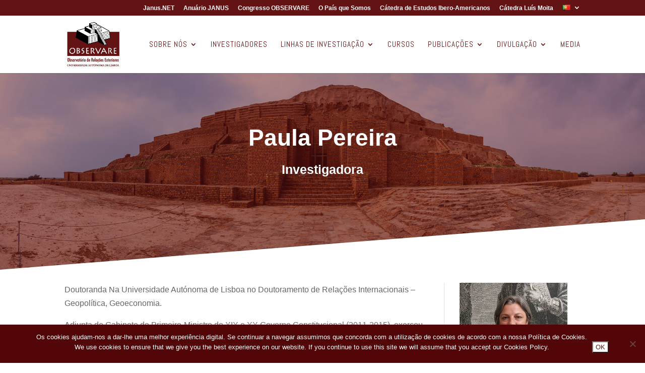

--- FILE ---
content_type: text/css
request_url: https://observare.autonoma.pt/wp-content/themes/divi-child-observare/style.css?ver=4.20.1
body_size: 371
content:
/*
 Theme Name:     Divi Child Observare
 Theme URI:      https://www.elegantthemes.com/gallery/divi/
 Description:    Divi Child Observare Theme
 Author:         Elegant Themes
 Author URI:     https://www.elegantthemes.com
 Template:       Divi
 Version:        1.0.0
*/
 
 
/* =Theme customization starts here
------------------------------------------------------- */

--- FILE ---
content_type: text/css
request_url: https://observare.autonoma.pt/wp-content/et-cache/1/1/1332/et-core-unified-cpt-tb-607-deferred-1332.min.css?ver=1769681801
body_size: 2117
content:
.et_pb_section_2{border-top-width:3px;border-top-color:#641314}.et_pb_section_2.et_pb_section{padding-top:30px;padding-bottom:30px;margin-top:0px;margin-bottom:0px;background-color:#ffffff!important}.et_pb_row_0.et_pb_row{padding-top:0px!important;padding-bottom:0px!important;margin-top:0px!important;margin-bottom:0px!important;padding-top:0px;padding-bottom:0px}.et_pb_image_0{width:65%;text-align:left;margin-left:0}.et_pb_text_0.et_pb_text,.et_pb_text_1.et_pb_text{color:#210000!important}.et_pb_text_0{line-height:2em;font-family:'Abel',sans-serif;text-transform:uppercase;font-size:13px;line-height:2em;background-color:rgba(0,0,0,0);padding-top:0px!important;padding-bottom:0px!important;margin-top:0px!important;margin-bottom:0px!important}.et_pb_text_0 h1,.et_pb_text_1 h1{text-align:left}.et_pb_text_1{line-height:2em;font-family:'Abel',sans-serif;text-transform:uppercase;font-size:12px;line-height:2em;background-color:rgba(0,0,0,0);padding-top:0px!important;padding-bottom:0px!important;margin-top:0px!important;margin-bottom:0px!important}.et_pb_image_1{width:42%;text-align:right;margin-right:0}.et_pb_row_1.et_pb_row{padding-top:0px!important;padding-bottom:0px!important;margin-top:5px!important;margin-bottom:0px!important;padding-top:0px;padding-bottom:0px}.et_pb_text_2{line-height:1.3em;font-family:'Abel',sans-serif;text-transform:uppercase;font-size:12px;line-height:1.3em}.et_pb_text_2 h5{font-size:12px}.et_pb_image_1.et_pb_module{margin-left:auto!important;margin-right:0px!important}@media only screen and (min-width:981px){.et_pb_section_0{display:none!important}}@media only screen and (max-width:980px){.et_pb_section_2{border-top-width:3px;border-top-color:#641314}.et_pb_image_0 .et_pb_image_wrap img,.et_pb_image_1 .et_pb_image_wrap img{width:auto}}@media only screen and (min-width:768px) and (max-width:980px){.et_pb_section_0{display:none!important}}@media only screen and (max-width:767px){.et_pb_section_0{display:none!important}.et_pb_section_2{border-top-width:3px;border-top-color:#641314}.et_pb_image_0 .et_pb_image_wrap img,.et_pb_image_1 .et_pb_image_wrap img{width:auto}}

--- FILE ---
content_type: application/javascript
request_url: https://observare.autonoma.pt/wp-content/plugins/ddpro/include/diana/js/dianaPopups.js?ver=5.5.17
body_size: 19107
content:
(function ($) {
    // body:not(.et-fb) .diana_overlays_popup6

  //  console.log('%% '+ ddp_php_vars.ddp_pop_scroll_per);

    $('body:not(.et-fb) .diana_overlays_popup6, body:not(.et-fb) .diana_overlays_popup8, body:not(.et-fb) .diana_overlays_popup7, body:not(.et-fb) .diana_overlays_popup5, body:not(.et-fb) .ddp_pop_up, body:not(.et-fb) .diana_overlays_popup4, body:not(.et-fb) .diana_overlays_popup3, body:not(.et-fb) .diana_overlays_popup2').insertAfter('#page-container > :last-child');

    function ddp_show_pop_up() {


        if ($.cookie('ddp_pop_up_cookie') != 'ddpPopUpCookie') {

            if(ddp_php_vars.ddp_pop_template.indexOf('custom') !== -1) { // custom
                $('body:not(.et-fb) .diana_overlays_popup8').hide('slow');
                $('body:not(.et-fb) .diana_overlays_popup7').hide('slow');
                $('body:not(.et-fb) .diana_overlays_popup5').fadeOut(300).removeClass('opened');
                $('body:not(.et-fb) .diana_overlays_popup6').hide('slow');
                $('body:not(.et-fb) .diana_overlays_popup4').fadeOut(200).removeClass('opened');
                $('body:not(.et-fb) .diana_overlays_popup3').fadeOut(200).removeClass('opened');
                $('body:not(.et-fb) .diana_overlays_popup2').fadeOut(200).removeClass('opened');
                $('body:not(.et-fb) .ddp_pop_up').show('slow');
            }

            if(ddp_php_vars.ddp_pop_template === 'diana_1') { // diana 6
                $('body:not(.et-fb) .diana_overlays_popup8').hide('slow');
                $('body:not(.et-fb) .diana_overlays_popup7').hide('slow');
                $('body:not(.et-fb) .diana_overlays_popup5').fadeOut(300).removeClass('opened');
                $('body:not(.et-fb) .ddp_pop_up').hide('slow');
                $('body:not(.et-fb) .diana_overlays_popup4').fadeOut(200).removeClass('opened');
                $('body:not(.et-fb) .diana_overlays_popup3').fadeOut(200).removeClass('opened');
                $('body:not(.et-fb) .diana_overlays_popup2').fadeOut(200).removeClass('opened');
                $('body:not(.et-fb) .diana_overlays_popup6').show('slow');
            }

            if(ddp_php_vars.ddp_pop_template === 'diana_2') { // diana 8
                $('body:not(.et-fb) .diana_overlays_popup6').hide('slow');
                $('body:not(.et-fb) .diana_overlays_popup7').hide('slow');
                $('body:not(.et-fb) .diana_overlays_popup5').fadeOut(300).removeClass('opened');
                $('body:not(.et-fb) .ddp_pop_up').hide('slow');
                $('body:not(.et-fb) .diana_overlays_popup4').fadeOut(200).removeClass('opened');
                $('body:not(.et-fb) .diana_overlays_popup3').fadeOut(200).removeClass('opened');
                $('body:not(.et-fb) .diana_overlays_popup3').fadeOut(200).removeClass('opened');
                $('body:not(.et-fb) .diana_overlays_popup8').show('slow');
            }

            if(ddp_php_vars.ddp_pop_template === 'diana_3') { // diana 7
                $('body:not(.et-fb) .diana_overlays_popup6').hide('slow');
                $('body:not(.et-fb) .diana_overlays_popup8').hide('slow');
                $('body:not(.et-fb) .diana_overlays_popup5').fadeOut(300).removeClass('opened');
                $('body:not(.et-fb) .ddp_pop_up').hide('slow');
                $('body:not(.et-fb) .diana_overlays_popup4').fadeOut(200).removeClass('opened');
                $('body:not(.et-fb) .diana_overlays_popup3').fadeOut(200).removeClass('opened');
                $('body:not(.et-fb) .diana_overlays_popup2').fadeOut(200).removeClass('opened');
                $('body:not(.et-fb) .diana_overlays_popup7').show('slow');
            }

            if(ddp_php_vars.ddp_pop_template === 'diana_4') { // diana 5
                $('body:not(.et-fb) .diana_overlays_popup6').hide('slow');
                $('body:not(.et-fb) .diana_overlays_popup8').hide('slow');
                $('body:not(.et-fb) .diana_overlays_popup7').hide('slow');
                $('body:not(.et-fb) .ddp_pop_up').hide('slow');
                $('body:not(.et-fb) .diana_overlays_popup4').fadeOut(200).removeClass('opened');
                $('body:not(.et-fb) .diana_overlays_popup3').fadeOut(200).removeClass('opened');
                $('body:not(.et-fb) .diana_overlays_popup2').fadeOut(200).removeClass('opened');
                $('body:not(.et-fb) .diana_overlays_popup5').fadeIn(300).addClass('opened');
            }

            if(ddp_php_vars.ddp_pop_template === 'diana_5') { // diana 4
                $('body:not(.et-fb) .diana_overlays_popup6').hide('slow');
                $('body:not(.et-fb) .diana_overlays_popup8').hide('slow');
                $('body:not(.et-fb) .diana_overlays_popup7').hide('slow');
                $('body:not(.et-fb) .ddp_pop_up').hide('slow');
                $('body:not(.et-fb) .diana_overlays_popup5').fadeOut(300).removeClass('opened');
                $('body:not(.et-fb) .diana_overlays_popup3').fadeOut(200).removeClass('opened');
                $('body:not(.et-fb) .diana_overlays_popup2').fadeOut(200).removeClass('opened');
                $('body:not(.et-fb) .diana_overlays_popup4').fadeIn(200).addClass('opened');
                $('.diana_overlays_popup4 .et_pb_search input.et_pb_s').focus();
            }
            if(ddp_php_vars.ddp_pop_template === 'diana_6') { // diana 3
                $('body:not(.et-fb) .diana_overlays_popup6').hide('slow');
                $('body:not(.et-fb) .diana_overlays_popup8').hide('slow');
                $('body:not(.et-fb) .diana_overlays_popup7').hide('slow');
                $('body:not(.et-fb) .ddp_pop_up').hide('slow');
                $('body:not(.et-fb) .diana_overlays_popup5').fadeOut(300).removeClass('opened');
                $('body:not(.et-fb) .diana_overlays_popup4').fadeOut(200).removeClass('opened');
                $('body:not(.et-fb) .diana_overlays_popup2').fadeOut(200).removeClass('opened');
                $('body:not(.et-fb) .et_pb_section:not(.diana_overlays_popup3)').css('transform', 'scale3d(0.7,0.7,1)');
                $('body:not(.et-fb) .diana_overlays_popup3').fadeIn(200).addClass('opened');
                $('.diana_overlays_popup3 .et_pb_search input.et_pb_s').focus();
            }

            if(ddp_php_vars.ddp_pop_template === 'diana_7') { // diana 2
                $('body:not(.et-fb) .diana_overlays_popup6').hide('slow');
                $('body:not(.et-fb) .diana_overlays_popup8').hide('slow');
                $('body:not(.et-fb) .diana_overlays_popup7').hide('slow');
                $('body:not(.et-fb) .ddp_pop_up').hide('slow');
                $('body:not(.et-fb) .diana_overlays_popup5').fadeOut(300).removeClass('opened');
                $('body:not(.et-fb) .diana_overlays_popup4').fadeOut(200).removeClass('opened');
                $('body:not(.et-fb) .diana_overlays_popup3').fadeOut(200).removeClass('opened');
                $('body:not(.et-fb) .diana_overlays_popup2').fadeIn(200).addClass('opened');
            }
        }

        setTimeout(function () {

        $('body:not(.et-fb) .diana_overlays_popup6 a.close_icon, \
            body:not(.et-fb) .diana_overlays_popup8 a.close_icon, \
            body:not(.et-fb) .diana_overlays_popup7 a.close_icon, \
            body:not(.et-fb) .diana_overlays_popup5 a.close_icon, \
            body:not(.et-fb) .ddp_pop_up a.close_icon, \
            body:not(.et-fb) .diana_overlays_popup4 a.close_icon,\
            body:not(.et-fb) .diana_overlays_popup3 a.close_icon,\
            body:not(.et-fb) .diana_overlays_popup2 a.close_icon').on('click', function () {
                //console.log('click on close');
                if ($.cookie('ddp_pop_up_cookie') != 'ddpPopUpCookie') {
                    $('body:not(.et-fb) .diana_overlays_popup6').hide('slow');
                        $('body:not(.et-fb) .diana_overlays_popup8').hide('slow');
                        $('body:not(.et-fb) .diana_overlays_popup7').hide('slow');
                        $('body:not(.et-fb) .ddp_pop_up').hide('slow');
                        $('body:not(.et-fb) .diana_overlays_popup5').fadeOut(300).removeClass('opened');
                        $('body:not(.et-fb) .diana_overlays_popup4').fadeOut(200).removeClass('opened');
                        $('body:not(.et-fb) .diana_overlays_popup3').fadeOut(200).removeClass('opened');
                        $('body:not(.et-fb) .diana_overlays_popup2').fadeOut(200).removeClass('opened');

                        $.cookie('ddp_pop_up_cookie', 'ddpPopUpCookie', {
                            expires: ddp_php_vars.ddp_pop_days,
                            path: '/'
                        });
                }
            });
        }, 300);
    }

    // on page load with a delay

    if(ddp_php_vars.ddp_pop_show_load === '1') {
        //console.log('test');
        setTimeout(function () {
            ddp_show_pop_up();
        }, ddp_php_vars.ddp_pop_delay * 1000);
    }

    // if(ddp_php_vars.ddp_pop_show_leave !== '1' && ddp_php_vars.ddp_pop_show_scroll !== '1') {

    //     ddp_show_pop_up();
    // }

    if (ddp_php_vars.ddp_pop_show_leave === '1') {
        $('html').mouseleave(function () {
            //console.log('mouse has left the building!');
            ddp_show_pop_up();

        });
    }

      function ddp_on_scroll() {
        var pctScrolled = 0;
        var winheight = $(window).height()
        var docheight = $(document).height()
        var scrollTop = $(window).scrollTop()
        var trackLength = docheight - winheight
        var pctScrolled = Math.floor(scrollTop / trackLength * 100) // gets percentage scrolled (ie: 80 NaN if tracklength == 0)
        // console.log(pctScrolled + '% scrolled')
        // console.log(ddp_php_vars.ddp_pop_scroll_per)

        if (pctScrolled >= ddp_php_vars.ddp_pop_scroll_per) {
           ddp_show_pop_up();
        }
    }

    if (ddp_php_vars.ddp_pop_show_scroll === '1') {

    $(window).on("scroll", function () {
            ddp_on_scroll();

        });
    }


     //Triggers on click

    $('body:not(.et-fb) .ddp_pop_up_trigger').on('click', function (e) {
        e.preventDefault();
        $('body:not(.et-fb) .ddp_pop_up').show('slow');
    })

    $('body:not(.et-fb) .popup_contact_form_trigger').on('click', function (e) {
        e.preventDefault();
        $('body:not(.et-fb) .diana_overlays_popup6').show('slow');
    })

    $('body:not(.et-fb) .popup_pricing_trigger').on('click', function (e) {
        e.preventDefault();
        $('body:not(.et-fb) .diana_overlays_popup8').show('slow');
    })

     $('body:not(.et-fb) .popup_portfolio_trigger').on('click', function (e) {
        e.preventDefault();
        $('body:not(.et-fb) .diana_overlays_popup7').show('slow');
    })

      $('body:not(.et-fb) .popup_striking_search_trigger').on('click', function (e) {
        e.preventDefault();
        $('body:not(.et-fb) .diana_overlays_popup5').fadeIn(300).addClass('opened');
    })


    //console.log('test');
    $('body:not(.et-fb) .popup_prominent_search_trigger').on('click', function (e) {
        e.preventDefault();

        $('body:not(.et-fb) .diana_overlays_popup4').fadeIn(200).addClass('opened');
        $('.diana_overlays_popup4 .et_pb_search input.et_pb_s').focus();
    })

    $('body:not(.et-fb) .popup_special_search_trigger').on('click', function (e) {
        e.preventDefault();
        $('body:not(.et-fb) .et_pb_section:not(.diana_overlays_popup3)').css('transform', 'scale3d(0.7,0.7,1)');
        $('body:not(.et-fb) .diana_overlays_popup3').fadeIn(200).addClass('opened');
        $('.diana_overlays_popup3 .et_pb_search input.et_pb_s').focus();
    })

     $('body:not(.et-fb) .popup_salient_search_trigger').on('click', function (e) {
        e.preventDefault();
        $('body:not(.et-fb) .diana_overlays_popup2').fadeIn(200).addClass('opened');
    })



    //////////////////////

    $('.ddp_pop_up .et_pb_column .et_pb_button_module_wrapper .close_icon ').on('click', function (e) {
        e.preventDefault();
        $('body:not(.et-fb) .ddp_pop_up').hide('slow');
    })

     $('.diana_overlays_popup6 .et_pb_column .et_pb_button_module_wrapper .close_icon ').on('click', function (e) {
        e.preventDefault();
        $('body:not(.et-fb) .diana_overlays_popup6').hide('slow');
    })

     $('.diana_overlays_popup8 .et_pb_column .et_pb_button_module_wrapper .close_icon ').on('click', function (e) {
        e.preventDefault();
        $('body:not(.et-fb) .diana_overlays_popup8').hide('slow');
    })

    $('.diana_overlays_popup7 .et_pb_column .et_pb_button_module_wrapper .close_icon ').on('click', function (e) {
        e.preventDefault();
        $('body:not(.et-fb) .diana_overlays_popup7').hide('slow');
    })

     $('.diana_overlays_popup5 .et_pb_column .et_pb_button_module_wrapper .close_icon ').on('click', function (e) {
        e.preventDefault();
        $('body:not(.et-fb) .diana_overlays_popup5').fadeOut(300).removeClass('opened');
    })

    $('.diana_overlays_popup7 .et_pb_column .et_pb_portfolio_item').on('click', function (e) {
       var portfolioLink = $(this).find('h2.et_pb_module_header a').attr('href');
       window.location.href = portfolioLink;
    })

    var timeOutPt = 0;

    if ($('body').hasClass('et-fb')) {

        var timeOutPt = 8000;
    }
    setTimeout(function () {
        $('.diana_overlays_popup8 .et_pb_column .et_pb_pricing .et_pb_pricing_table ').each(function () {
            $(this).find('.et_pb_pricing_content_top').insertBefore($(this).find('.et_pb_best_value'));
        })
    },timeOutPt)

        //Diana Popup 4 *********************************


    $('.diana_overlays_popup4 .et_pb_search input.et_pb_s').on("change paste keyup", function () {
        if($(this).attr('value') == ""){
            $('.diana_overlays_popup4 .et_pb_search label.screen-reader-text').css("cssText", "display: block !important");
        }else{
            $('.diana_overlays_popup4 .et_pb_search label.screen-reader-text').css("cssText", "display: none !important");
        }
    });


    $('.diana_overlays_popup4 .et_pb_search input.et_pb_s').blur(function () {
        if($(this).attr('value') == ""){
            $('.diana_overlays_popup4 .et_pb_search label.screen-reader-text').css("cssText", "display: block !important");
        }
    })

    $('.diana_overlays_popup4 .et_pb_column .et_pb_button_module_wrapper .close_icon ').on('click', function (e) {
        e.preventDefault();
        $('body:not(.et-fb) .diana_overlays_popup4').fadeOut(200).removeClass('opened');
    })


    var timeOutSearch4 = 200;

    if ($('body').hasClass('et-fb')) {
        var timeOutSearch4 = 10000;
    }

    setTimeout(function () {
        $('.diana_overlays_popup4 .et_pb_search input.et_pb_searchsubmit').attr('value', 'T');
        var inputPlace = $('.diana_overlays_popup4 .et_pb_search input.et_pb_s').attr('placeholder');
        $('.diana_overlays_popup4 .et_pb_search label.screen-reader-text').text(inputPlace);
    },timeOutSearch4)

    setInterval(function () {
        if($("body.et-fb #et-fb-app-frame").contents().find(".diana_overlays_popup4 .et_pb_search input.et_pb_searchsubmit").val() != 'T'){

            $("body.et-fb #et-fb-app-frame").contents().find(".diana_overlays_popup4 .et_pb_search input.et_pb_searchsubmit").val('T');
        }

    },1)



    //Diana Popup 3 *********************************



    $('.diana_overlays_popup3 .et_pb_search input.et_pb_s').on("change paste keyup", function () {
        if($(this).attr('value') == ""){
            $('.diana_overlays_popup3 .et_pb_search label.screen-reader-text').css("cssText", "display: block !important");
        }else{
            $('.diana_overlays_popup3 .et_pb_search label.screen-reader-text').css("cssText", "display: none !important");
        }
    });


    $('.diana_overlays_popup3 .et_pb_search input.et_pb_s').blur(function () {
        if($(this).attr('value') == ""){
            $('.diana_overlays_popup3 .et_pb_search label.screen-reader-text').css("cssText", "display: block !important");
        }
    })

    $('.diana_overlays_popup3 .et_pb_column .et_pb_button_module_wrapper .close_icon ').on('click', function (e) {
        e.preventDefault();
        $('body:not(.et-fb) .diana_overlays_popup3').fadeOut(200).removeClass('opened');
        $('body:not(.et-fb) .et_pb_section:not(.diana_overlays_popup3)').css('transform', 'scale(1)');
    })


    $(document).on('keyup',function(evt) {
        if (evt.keyCode == 27 && $('body:not(.et-fb) .diana_overlays_popup3').length > 0) {
            $('body:not(.et-fb) .diana_overlays_popup3').fadeOut(200).removeClass('opened');
            $('body:not(.et-fb) .et_pb_section:not(.diana_overlays_popup3)').css('transform', 'scale3d(1,1,1)');
        }
    });

    if($('.diana_overlays_popup3').length > 0){
        $('body:not(.et-fb) .et_pb_section:not([class*="diana_overlays"])').css('transition', '0.5s')
    }


    var timeOutSearch3 = 200;

    if ($('body').hasClass('et-fb')) {
        var timeOutSearch3 = 10000;
    }

    setTimeout(function () {
        var input3Place = $('.diana_overlays_popup3 .et_pb_search input.et_pb_s').attr('placeholder');
        $('.diana_overlays_popup3 .et_pb_search label.screen-reader-text').text(input3Place);
    },timeOutSearch3)




    //Diana Popup 2 *********************************


    $('.diana_overlays_popup2 .et_pb_column .et_pb_button_module_wrapper .close_icon ').on('click', function (e) {
        e.preventDefault();
        $('body:not(.et-fb) .diana_overlays_popup2').fadeOut(200).removeClass('opened');
    })


    var timeOutSearch4 = 200;

    if ($('body').hasClass('et-fb')) {
        var timeOutSearch4 = 10000;
    }

    setTimeout(function () {
        $('.diana_overlays_popup2 .et_pb_search input.et_pb_searchsubmit').attr('value', 'U');
        var inputPlace = $('.diana_overlays_popup2 .et_pb_search input.et_pb_s').attr('placeholder');
        $('.diana_overlays_popup2 .et_pb_search label.screen-reader-text').text(inputPlace);
    },timeOutSearch4)

    setInterval(function () {
        if($("body.et-fb #et-fb-app-frame").contents().find(".diana_overlays_popup2 .et_pb_search input.et_pb_searchsubmit").val() != 'U'){

            $("body.et-fb #et-fb-app-frame").contents().find(".diana_overlays_popup2 .et_pb_search input.et_pb_searchsubmit").val('U');
        }

    },1)


    $('.diana_overlays_popup2 .et_pb_search input.et_pb_s').on("change paste keyup", function () {
        if($(this).attr('value') == ""){
            $('.diana_overlays_popup2 .et_pb_search label.screen-reader-text').css("cssText", "display: block !important");
        }else{
            $('.diana_overlays_popup2 .et_pb_search label.screen-reader-text').css("cssText", "display: none !important");
        }
    });


    $('.diana_overlays_popup2 .et_pb_search input.et_pb_s').blur(function () {
        if($(this).attr('value') == ""){
            $('.diana_overlays_popup2 .et_pb_search label.screen-reader-text').css("cssText", "display: block !important");
        }
    })




})(jQuery);
